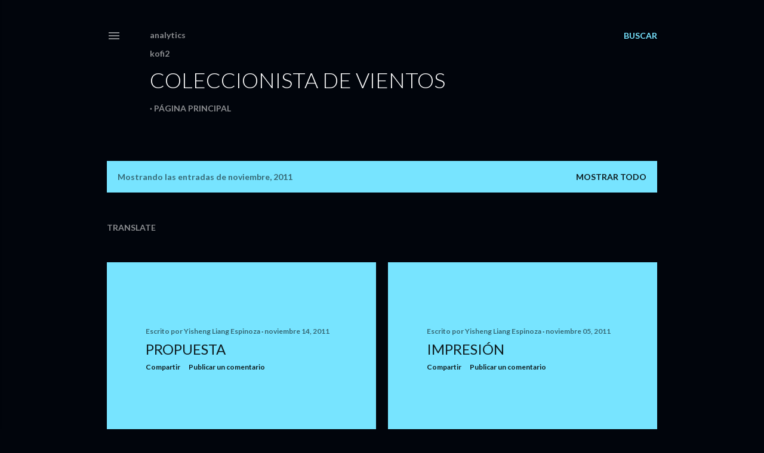

--- FILE ---
content_type: text/html; charset=utf-8
request_url: https://www.google.com/recaptcha/api2/aframe
body_size: 269
content:
<!DOCTYPE HTML><html><head><meta http-equiv="content-type" content="text/html; charset=UTF-8"></head><body><script nonce="BzkXvOcU_fktM3LkIRF7Eg">/** Anti-fraud and anti-abuse applications only. See google.com/recaptcha */ try{var clients={'sodar':'https://pagead2.googlesyndication.com/pagead/sodar?'};window.addEventListener("message",function(a){try{if(a.source===window.parent){var b=JSON.parse(a.data);var c=clients[b['id']];if(c){var d=document.createElement('img');d.src=c+b['params']+'&rc='+(localStorage.getItem("rc::a")?sessionStorage.getItem("rc::b"):"");window.document.body.appendChild(d);sessionStorage.setItem("rc::e",parseInt(sessionStorage.getItem("rc::e")||0)+1);localStorage.setItem("rc::h",'1767322192079');}}}catch(b){}});window.parent.postMessage("_grecaptcha_ready", "*");}catch(b){}</script></body></html>